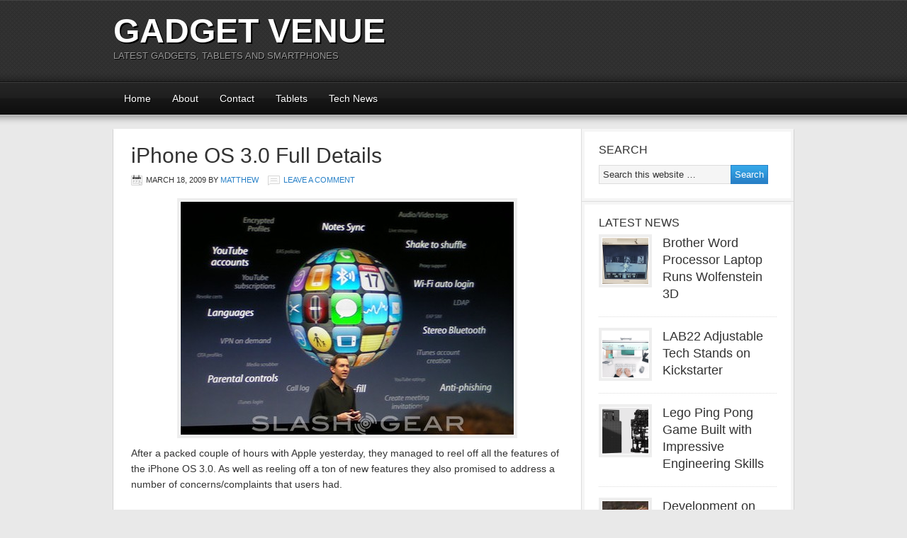

--- FILE ---
content_type: text/html; charset=UTF-8
request_url: https://www.gadgetvenue.com/iphone-os-3-0-full-details-03185745/
body_size: 11511
content:
<!DOCTYPE html PUBLIC "-//W3C//DTD XHTML 1.0 Transitional//EN" "http://www.w3.org/TR/xhtml1/DTD/xhtml1-transitional.dtd">
<html xmlns="http://www.w3.org/1999/xhtml" lang="en-US" xml:lang="en-US">
<head profile="http://gmpg.org/xfn/11"><style>img.lazy{min-height:1px}</style><link href="https://www.gadgetvenue.com/wp-content/plugins/w3-total-cache/pub/js/lazyload.min.js" as="script">
<meta http-equiv="Content-Type" content="text/html; charset=UTF-8" />
			<meta name="robots" content="noodp,noydir" />
		<meta name="viewport" content="width=device-width, initial-scale=1.0"/><title>iPhone OS 3.0 Full Details</title>
<meta name='robots' content='max-image-preview:large' />
<link rel="alternate" type="application/rss+xml" title="Gadget Venue &raquo; Feed" href="https://www.gadgetvenue.com/feed/" />
<link rel="alternate" type="application/rss+xml" title="Gadget Venue &raquo; Comments Feed" href="https://www.gadgetvenue.com/comments/feed/" />
<link rel="alternate" type="application/rss+xml" title="Gadget Venue &raquo; iPhone OS 3.0 Full Details Comments Feed" href="https://www.gadgetvenue.com/iphone-os-3-0-full-details-03185745/feed/" />
<link rel="alternate" title="oEmbed (JSON)" type="application/json+oembed" href="https://www.gadgetvenue.com/wp-json/oembed/1.0/embed?url=https%3A%2F%2Fwww.gadgetvenue.com%2Fiphone-os-3-0-full-details-03185745%2F" />
<link rel="alternate" title="oEmbed (XML)" type="text/xml+oembed" href="https://www.gadgetvenue.com/wp-json/oembed/1.0/embed?url=https%3A%2F%2Fwww.gadgetvenue.com%2Fiphone-os-3-0-full-details-03185745%2F&#038;format=xml" />
<link rel="canonical" href="https://www.gadgetvenue.com/iphone-os-3-0-full-details-03185745/" />
<style id='wp-img-auto-sizes-contain-inline-css' type='text/css'>
img:is([sizes=auto i],[sizes^="auto," i]){contain-intrinsic-size:3000px 1500px}
/*# sourceURL=wp-img-auto-sizes-contain-inline-css */
</style>
<link rel='stylesheet' id='magazine-theme-css' href='https://www.gadgetvenue.com/wp-content/themes/magazine/style.css?ver=2.1' type='text/css' media='all' />
<style id='wp-emoji-styles-inline-css' type='text/css'>

	img.wp-smiley, img.emoji {
		display: inline !important;
		border: none !important;
		box-shadow: none !important;
		height: 1em !important;
		width: 1em !important;
		margin: 0 0.07em !important;
		vertical-align: -0.1em !important;
		background: none !important;
		padding: 0 !important;
	}
/*# sourceURL=wp-emoji-styles-inline-css */
</style>
<style id='wp-block-library-inline-css' type='text/css'>
:root{--wp-block-synced-color:#7a00df;--wp-block-synced-color--rgb:122,0,223;--wp-bound-block-color:var(--wp-block-synced-color);--wp-editor-canvas-background:#ddd;--wp-admin-theme-color:#007cba;--wp-admin-theme-color--rgb:0,124,186;--wp-admin-theme-color-darker-10:#006ba1;--wp-admin-theme-color-darker-10--rgb:0,107,160.5;--wp-admin-theme-color-darker-20:#005a87;--wp-admin-theme-color-darker-20--rgb:0,90,135;--wp-admin-border-width-focus:2px}@media (min-resolution:192dpi){:root{--wp-admin-border-width-focus:1.5px}}.wp-element-button{cursor:pointer}:root .has-very-light-gray-background-color{background-color:#eee}:root .has-very-dark-gray-background-color{background-color:#313131}:root .has-very-light-gray-color{color:#eee}:root .has-very-dark-gray-color{color:#313131}:root .has-vivid-green-cyan-to-vivid-cyan-blue-gradient-background{background:linear-gradient(135deg,#00d084,#0693e3)}:root .has-purple-crush-gradient-background{background:linear-gradient(135deg,#34e2e4,#4721fb 50%,#ab1dfe)}:root .has-hazy-dawn-gradient-background{background:linear-gradient(135deg,#faaca8,#dad0ec)}:root .has-subdued-olive-gradient-background{background:linear-gradient(135deg,#fafae1,#67a671)}:root .has-atomic-cream-gradient-background{background:linear-gradient(135deg,#fdd79a,#004a59)}:root .has-nightshade-gradient-background{background:linear-gradient(135deg,#330968,#31cdcf)}:root .has-midnight-gradient-background{background:linear-gradient(135deg,#020381,#2874fc)}:root{--wp--preset--font-size--normal:16px;--wp--preset--font-size--huge:42px}.has-regular-font-size{font-size:1em}.has-larger-font-size{font-size:2.625em}.has-normal-font-size{font-size:var(--wp--preset--font-size--normal)}.has-huge-font-size{font-size:var(--wp--preset--font-size--huge)}.has-text-align-center{text-align:center}.has-text-align-left{text-align:left}.has-text-align-right{text-align:right}.has-fit-text{white-space:nowrap!important}#end-resizable-editor-section{display:none}.aligncenter{clear:both}.items-justified-left{justify-content:flex-start}.items-justified-center{justify-content:center}.items-justified-right{justify-content:flex-end}.items-justified-space-between{justify-content:space-between}.screen-reader-text{border:0;clip-path:inset(50%);height:1px;margin:-1px;overflow:hidden;padding:0;position:absolute;width:1px;word-wrap:normal!important}.screen-reader-text:focus{background-color:#ddd;clip-path:none;color:#444;display:block;font-size:1em;height:auto;left:5px;line-height:normal;padding:15px 23px 14px;text-decoration:none;top:5px;width:auto;z-index:100000}html :where(.has-border-color){border-style:solid}html :where([style*=border-top-color]){border-top-style:solid}html :where([style*=border-right-color]){border-right-style:solid}html :where([style*=border-bottom-color]){border-bottom-style:solid}html :where([style*=border-left-color]){border-left-style:solid}html :where([style*=border-width]){border-style:solid}html :where([style*=border-top-width]){border-top-style:solid}html :where([style*=border-right-width]){border-right-style:solid}html :where([style*=border-bottom-width]){border-bottom-style:solid}html :where([style*=border-left-width]){border-left-style:solid}html :where(img[class*=wp-image-]){height:auto;max-width:100%}:where(figure){margin:0 0 1em}html :where(.is-position-sticky){--wp-admin--admin-bar--position-offset:var(--wp-admin--admin-bar--height,0px)}@media screen and (max-width:600px){html :where(.is-position-sticky){--wp-admin--admin-bar--position-offset:0px}}

/*# sourceURL=wp-block-library-inline-css */
</style><style id='global-styles-inline-css' type='text/css'>
:root{--wp--preset--aspect-ratio--square: 1;--wp--preset--aspect-ratio--4-3: 4/3;--wp--preset--aspect-ratio--3-4: 3/4;--wp--preset--aspect-ratio--3-2: 3/2;--wp--preset--aspect-ratio--2-3: 2/3;--wp--preset--aspect-ratio--16-9: 16/9;--wp--preset--aspect-ratio--9-16: 9/16;--wp--preset--color--black: #000000;--wp--preset--color--cyan-bluish-gray: #abb8c3;--wp--preset--color--white: #ffffff;--wp--preset--color--pale-pink: #f78da7;--wp--preset--color--vivid-red: #cf2e2e;--wp--preset--color--luminous-vivid-orange: #ff6900;--wp--preset--color--luminous-vivid-amber: #fcb900;--wp--preset--color--light-green-cyan: #7bdcb5;--wp--preset--color--vivid-green-cyan: #00d084;--wp--preset--color--pale-cyan-blue: #8ed1fc;--wp--preset--color--vivid-cyan-blue: #0693e3;--wp--preset--color--vivid-purple: #9b51e0;--wp--preset--gradient--vivid-cyan-blue-to-vivid-purple: linear-gradient(135deg,rgb(6,147,227) 0%,rgb(155,81,224) 100%);--wp--preset--gradient--light-green-cyan-to-vivid-green-cyan: linear-gradient(135deg,rgb(122,220,180) 0%,rgb(0,208,130) 100%);--wp--preset--gradient--luminous-vivid-amber-to-luminous-vivid-orange: linear-gradient(135deg,rgb(252,185,0) 0%,rgb(255,105,0) 100%);--wp--preset--gradient--luminous-vivid-orange-to-vivid-red: linear-gradient(135deg,rgb(255,105,0) 0%,rgb(207,46,46) 100%);--wp--preset--gradient--very-light-gray-to-cyan-bluish-gray: linear-gradient(135deg,rgb(238,238,238) 0%,rgb(169,184,195) 100%);--wp--preset--gradient--cool-to-warm-spectrum: linear-gradient(135deg,rgb(74,234,220) 0%,rgb(151,120,209) 20%,rgb(207,42,186) 40%,rgb(238,44,130) 60%,rgb(251,105,98) 80%,rgb(254,248,76) 100%);--wp--preset--gradient--blush-light-purple: linear-gradient(135deg,rgb(255,206,236) 0%,rgb(152,150,240) 100%);--wp--preset--gradient--blush-bordeaux: linear-gradient(135deg,rgb(254,205,165) 0%,rgb(254,45,45) 50%,rgb(107,0,62) 100%);--wp--preset--gradient--luminous-dusk: linear-gradient(135deg,rgb(255,203,112) 0%,rgb(199,81,192) 50%,rgb(65,88,208) 100%);--wp--preset--gradient--pale-ocean: linear-gradient(135deg,rgb(255,245,203) 0%,rgb(182,227,212) 50%,rgb(51,167,181) 100%);--wp--preset--gradient--electric-grass: linear-gradient(135deg,rgb(202,248,128) 0%,rgb(113,206,126) 100%);--wp--preset--gradient--midnight: linear-gradient(135deg,rgb(2,3,129) 0%,rgb(40,116,252) 100%);--wp--preset--font-size--small: 13px;--wp--preset--font-size--medium: 20px;--wp--preset--font-size--large: 36px;--wp--preset--font-size--x-large: 42px;--wp--preset--spacing--20: 0.44rem;--wp--preset--spacing--30: 0.67rem;--wp--preset--spacing--40: 1rem;--wp--preset--spacing--50: 1.5rem;--wp--preset--spacing--60: 2.25rem;--wp--preset--spacing--70: 3.38rem;--wp--preset--spacing--80: 5.06rem;--wp--preset--shadow--natural: 6px 6px 9px rgba(0, 0, 0, 0.2);--wp--preset--shadow--deep: 12px 12px 50px rgba(0, 0, 0, 0.4);--wp--preset--shadow--sharp: 6px 6px 0px rgba(0, 0, 0, 0.2);--wp--preset--shadow--outlined: 6px 6px 0px -3px rgb(255, 255, 255), 6px 6px rgb(0, 0, 0);--wp--preset--shadow--crisp: 6px 6px 0px rgb(0, 0, 0);}:where(.is-layout-flex){gap: 0.5em;}:where(.is-layout-grid){gap: 0.5em;}body .is-layout-flex{display: flex;}.is-layout-flex{flex-wrap: wrap;align-items: center;}.is-layout-flex > :is(*, div){margin: 0;}body .is-layout-grid{display: grid;}.is-layout-grid > :is(*, div){margin: 0;}:where(.wp-block-columns.is-layout-flex){gap: 2em;}:where(.wp-block-columns.is-layout-grid){gap: 2em;}:where(.wp-block-post-template.is-layout-flex){gap: 1.25em;}:where(.wp-block-post-template.is-layout-grid){gap: 1.25em;}.has-black-color{color: var(--wp--preset--color--black) !important;}.has-cyan-bluish-gray-color{color: var(--wp--preset--color--cyan-bluish-gray) !important;}.has-white-color{color: var(--wp--preset--color--white) !important;}.has-pale-pink-color{color: var(--wp--preset--color--pale-pink) !important;}.has-vivid-red-color{color: var(--wp--preset--color--vivid-red) !important;}.has-luminous-vivid-orange-color{color: var(--wp--preset--color--luminous-vivid-orange) !important;}.has-luminous-vivid-amber-color{color: var(--wp--preset--color--luminous-vivid-amber) !important;}.has-light-green-cyan-color{color: var(--wp--preset--color--light-green-cyan) !important;}.has-vivid-green-cyan-color{color: var(--wp--preset--color--vivid-green-cyan) !important;}.has-pale-cyan-blue-color{color: var(--wp--preset--color--pale-cyan-blue) !important;}.has-vivid-cyan-blue-color{color: var(--wp--preset--color--vivid-cyan-blue) !important;}.has-vivid-purple-color{color: var(--wp--preset--color--vivid-purple) !important;}.has-black-background-color{background-color: var(--wp--preset--color--black) !important;}.has-cyan-bluish-gray-background-color{background-color: var(--wp--preset--color--cyan-bluish-gray) !important;}.has-white-background-color{background-color: var(--wp--preset--color--white) !important;}.has-pale-pink-background-color{background-color: var(--wp--preset--color--pale-pink) !important;}.has-vivid-red-background-color{background-color: var(--wp--preset--color--vivid-red) !important;}.has-luminous-vivid-orange-background-color{background-color: var(--wp--preset--color--luminous-vivid-orange) !important;}.has-luminous-vivid-amber-background-color{background-color: var(--wp--preset--color--luminous-vivid-amber) !important;}.has-light-green-cyan-background-color{background-color: var(--wp--preset--color--light-green-cyan) !important;}.has-vivid-green-cyan-background-color{background-color: var(--wp--preset--color--vivid-green-cyan) !important;}.has-pale-cyan-blue-background-color{background-color: var(--wp--preset--color--pale-cyan-blue) !important;}.has-vivid-cyan-blue-background-color{background-color: var(--wp--preset--color--vivid-cyan-blue) !important;}.has-vivid-purple-background-color{background-color: var(--wp--preset--color--vivid-purple) !important;}.has-black-border-color{border-color: var(--wp--preset--color--black) !important;}.has-cyan-bluish-gray-border-color{border-color: var(--wp--preset--color--cyan-bluish-gray) !important;}.has-white-border-color{border-color: var(--wp--preset--color--white) !important;}.has-pale-pink-border-color{border-color: var(--wp--preset--color--pale-pink) !important;}.has-vivid-red-border-color{border-color: var(--wp--preset--color--vivid-red) !important;}.has-luminous-vivid-orange-border-color{border-color: var(--wp--preset--color--luminous-vivid-orange) !important;}.has-luminous-vivid-amber-border-color{border-color: var(--wp--preset--color--luminous-vivid-amber) !important;}.has-light-green-cyan-border-color{border-color: var(--wp--preset--color--light-green-cyan) !important;}.has-vivid-green-cyan-border-color{border-color: var(--wp--preset--color--vivid-green-cyan) !important;}.has-pale-cyan-blue-border-color{border-color: var(--wp--preset--color--pale-cyan-blue) !important;}.has-vivid-cyan-blue-border-color{border-color: var(--wp--preset--color--vivid-cyan-blue) !important;}.has-vivid-purple-border-color{border-color: var(--wp--preset--color--vivid-purple) !important;}.has-vivid-cyan-blue-to-vivid-purple-gradient-background{background: var(--wp--preset--gradient--vivid-cyan-blue-to-vivid-purple) !important;}.has-light-green-cyan-to-vivid-green-cyan-gradient-background{background: var(--wp--preset--gradient--light-green-cyan-to-vivid-green-cyan) !important;}.has-luminous-vivid-amber-to-luminous-vivid-orange-gradient-background{background: var(--wp--preset--gradient--luminous-vivid-amber-to-luminous-vivid-orange) !important;}.has-luminous-vivid-orange-to-vivid-red-gradient-background{background: var(--wp--preset--gradient--luminous-vivid-orange-to-vivid-red) !important;}.has-very-light-gray-to-cyan-bluish-gray-gradient-background{background: var(--wp--preset--gradient--very-light-gray-to-cyan-bluish-gray) !important;}.has-cool-to-warm-spectrum-gradient-background{background: var(--wp--preset--gradient--cool-to-warm-spectrum) !important;}.has-blush-light-purple-gradient-background{background: var(--wp--preset--gradient--blush-light-purple) !important;}.has-blush-bordeaux-gradient-background{background: var(--wp--preset--gradient--blush-bordeaux) !important;}.has-luminous-dusk-gradient-background{background: var(--wp--preset--gradient--luminous-dusk) !important;}.has-pale-ocean-gradient-background{background: var(--wp--preset--gradient--pale-ocean) !important;}.has-electric-grass-gradient-background{background: var(--wp--preset--gradient--electric-grass) !important;}.has-midnight-gradient-background{background: var(--wp--preset--gradient--midnight) !important;}.has-small-font-size{font-size: var(--wp--preset--font-size--small) !important;}.has-medium-font-size{font-size: var(--wp--preset--font-size--medium) !important;}.has-large-font-size{font-size: var(--wp--preset--font-size--large) !important;}.has-x-large-font-size{font-size: var(--wp--preset--font-size--x-large) !important;}
/*# sourceURL=global-styles-inline-css */
</style>

<style id='classic-theme-styles-inline-css' type='text/css'>
/*! This file is auto-generated */
.wp-block-button__link{color:#fff;background-color:#32373c;border-radius:9999px;box-shadow:none;text-decoration:none;padding:calc(.667em + 2px) calc(1.333em + 2px);font-size:1.125em}.wp-block-file__button{background:#32373c;color:#fff;text-decoration:none}
/*# sourceURL=/wp-includes/css/classic-themes.min.css */
</style>
<link rel='stylesheet' id='wp-seo-paginate-css' href='https://www.gadgetvenue.com/wp-content/plugins/wp-seo-paginate/wp-seo-paginate.css?ver=2.1' type='text/css' media='screen' />
<link rel="https://api.w.org/" href="https://www.gadgetvenue.com/wp-json/" /><link rel="alternate" title="JSON" type="application/json" href="https://www.gadgetvenue.com/wp-json/wp/v2/posts/9245" /><link rel="EditURI" type="application/rsd+xml" title="RSD" href="https://www.gadgetvenue.com/xmlrpc.php?rsd" />
<link rel="icon" href="https://www.gadgetvenue.com/wp-content/themes/magazine/images/favicon.ico" />
<meta name="google-site-verification" content="y3sXdUsffRSaF5cxmDBgnCF3CG1SL_ETsr51zMPf9Dw" />



<script async src="//pagead2.googlesyndication.com/pagead/js/adsbygoogle.js"></script>
<script>
     (adsbygoogle = window.adsbygoogle || []).push({
          google_ad_client: "ca-pub-7711213754705681",
          enable_page_level_ads: true
     });
</script>

 </head>
<body class="wp-singular post-template-default single single-post postid-9245 single-format-standard wp-theme-genesis wp-child-theme-magazine custom-header header-full-width content-sidebar magazine-blue"><div id="wrap"><div id="header"><div class="wrap"><div id="title-area"><p id="title"><a href="https://www.gadgetvenue.com/">Gadget Venue</a></p><p id="description">Latest Gadgets, Tablets and Smartphones</p></div></div></div><div id="subnav"><div class="wrap"><ul id="menu-top" class="menu genesis-nav-menu menu-secondary"><li id="menu-item-32209" class="menu-item menu-item-type-custom menu-item-object-custom menu-item-home menu-item-32209"><a href="https://www.gadgetvenue.com">Home</a></li>
<li id="menu-item-32208" class="menu-item menu-item-type-custom menu-item-object-custom menu-item-32208"><a href="https://www.gadgetvenue.com/about/">About</a></li>
<li id="menu-item-32214" class="menu-item menu-item-type-custom menu-item-object-custom menu-item-32214"><a href="https://www.gadgetvenue.com/contact/">Contact</a></li>
<li id="menu-item-32216" class="menu-item menu-item-type-custom menu-item-object-custom menu-item-32216"><a href="https://www.gadgetvenue.com/category/tablets/">Tablets</a></li>
<li id="menu-item-32217" class="menu-item menu-item-type-custom menu-item-object-custom menu-item-has-children menu-item-32217"><a href="https://www.gadgetvenue.com/category/tech-news/">Tech News</a>
<ul class="sub-menu">
	<li id="menu-item-32213" class="menu-item menu-item-type-custom menu-item-object-custom menu-item-32213"><a href="https://www.gadgetvenue.com/category/cell-phones/">Cell Phones</a></li>
	<li id="menu-item-32215" class="menu-item menu-item-type-custom menu-item-object-custom menu-item-32215"><a href="https://www.gadgetvenue.com/category/computer-gadgets/">Computer Gadgets</a></li>
	<li id="menu-item-32218" class="menu-item menu-item-type-custom menu-item-object-custom menu-item-32218"><a href="https://www.gadgetvenue.com/category/laptops/ipad/">iPad</a></li>
	<li id="menu-item-40293" class="menu-item menu-item-type-taxonomy menu-item-object-category menu-item-40293"><a href="https://www.gadgetvenue.com/category/tablets/">Tablets</a></li>
	<li id="menu-item-40294" class="menu-item menu-item-type-taxonomy menu-item-object-category menu-item-40294"><a href="https://www.gadgetvenue.com/category/camera-gadgets/">Camera Gadgets</a></li>
</ul>
</li>
</ul></div></div><div id="inner"><div class="wrap"><div id="content-sidebar-wrap"><div id="content" class="hfeed"><!-- google_ad_section_start --><div class="post-9245 post type-post status-publish format-standard hentry category-cell-phones entry"><h1 class="entry-title">iPhone OS 3.0 Full Details</h1>
<div class="post-info"><span class="date published time" title="2009-03-18T03:57:45-06:00">March 18, 2009</span>  by <span class="author vcard"><span class="fn"><a href="https://www.gadgetvenue.com/author/admin/" rel="author">Matthew</a></span></span> <span class="post-comments"><a href="https://www.gadgetvenue.com/iphone-os-3-0-full-details-03185745/#respond">Leave a Comment</a></span> </div><div class="entry-content"><p><img decoding="async" width="470" height="329" src="data:image/svg+xml,%3Csvg%20xmlns='http://www.w3.org/2000/svg'%20viewBox='0%200%20470%20329'%3E%3C/svg%3E" data-src="http://www.gadgetvenue.com/wp-content/uploads/2009/03/iphone_os_3-0.jpg" alt="iphone_os_3-0" title="iphone_os_3-0" class="aligncenter size-large wp-image-9248 lazy" data-srcset="https://www.gadgetvenue.com/wp-content/uploads/2009/03/iphone_os_3-0.jpg 470w, https://www.gadgetvenue.com/wp-content/uploads/2009/03/iphone_os_3-0-300x210.jpg 300w" data-sizes="(max-width: 470px) 100vw, 470px" />After a packed couple of hours with Apple yesterday, they managed to reel off all the features of the iPhone OS 3.0. As well as reeling off a ton of new features they also promised to address a number of concerns/complaints that users had.<span id="more-9245"></span></p>
<p><img decoding="async" width="385" height="337" src="data:image/svg+xml,%3Csvg%20xmlns='http://www.w3.org/2000/svg'%20viewBox='0%200%20385%20337'%3E%3C/svg%3E" data-src="http://www.gadgetvenue.com/wp-content/uploads/2009/03/iphone_os_3-0_cut_copy_paste.jpg" alt="iphone_os_3-0_cut_copy_paste" title="iphone_os_3-0_cut_copy_paste" class="size-full wp-image-9246 lazy" data-srcset="https://www.gadgetvenue.com/wp-content/uploads/2009/03/iphone_os_3-0_cut_copy_paste.jpg 385w, https://www.gadgetvenue.com/wp-content/uploads/2009/03/iphone_os_3-0_cut_copy_paste-300x262.jpg 300w" data-sizes="(max-width: 385px) 100vw, 385px" />The update is set to be released in June this year and from what we understand it will be free for iPhone users although it will cost $9.99 for iPod Touch users. The iPhone OS 3.0 will work on both 1st and 2nd Gen iPhones although a few features like MMS will not work on the older iPhone. On to the changes&#8230;</p>
<p>The big changes are the cut, copy &#038; paste functions which are now included in OS 3.0. Bluetooth A2DP support now is stereo and the phone is capable of sending and receiving MMS messages.</p>
<p>Cut, copy and Paste works in all the major applications and to use the feature you just double tap the word and then use the grab handles to highlight more words in the surrounding area. Once done a few buttons pop up allowing you to select what you want to do. Shaking the handset can undo or redo any of the actions just done.</p>
<p>The Mail app is now capable of sending multiple photos which is achieved by selecting them in the photo gallery and then pasting them all in to a new mail message.</p>
<p>Spotlight is a new feature that will allow you to search across your iPhone for data that is held pretty much anywhere like contacts, emails, messages etc&#8230; Another feature is a landscape keyboard has been added to Mail, SMS and notes allowing for easier typing of messages and emails.</p>
<p>A nice feature is 3G tethering allowing you to use your iPhone as a modem by connecting your netbook or laptop to it via USB or over bluetooth. No doubt carriers will have something to say but as Apple are quite in control of the carrier situation I can see it being available on most in my opinion. iPhone OS 3.0 will also support connecting to other calendars like online ones from Google or Yahoo which is handy so you can access the same data from various places.</p>
<p>Increased parental controls are being included in this update along with WiFi auto login and increased security in Safari which now has built in anti phishing. The iPod part of the iPhone can now be used as a shuffle where you simply shake the phone to switch to the next track.</p>
<p>Push is now included also which allows you to receive notification of IM&#8217;s and email as they happen rather then having to check for them.</p>
<p>Overall a very good update for iPhone users and well worth upgrading when it becomes available in a few months time. I wonder if the <a href="https://www.gadgetvenue.com/palm-pre-specs-now-available-02120843/">Palm Pre</a> is getting worried now? 😉</p>
<p>Via: <a href="http://www.slashgear.com/apple-iphone-os-30-copy-paste-spotlight-a2dp-mms-more-1737969/">SlashGear</a> and Geeky-Gadgets</p>
</div><div class="post-meta"><span class="categories">Filed Under: <a href="https://www.gadgetvenue.com/category/cell-phones/" rel="category tag">Cell Phones</a></span> </div><!-- google_ad_section_end --> </div>	<div id="respond" class="comment-respond">
		<h3 id="reply-title" class="comment-reply-title">Speak Your Mind <small><a rel="nofollow" id="cancel-comment-reply-link" href="/iphone-os-3-0-full-details-03185745/#respond" style="display:none;">Cancel reply</a></small></h3><p class="must-log-in">You must be <a href="https://www.gadgetvenue.com/wp-login.php?redirect_to=https%3A%2F%2Fwww.gadgetvenue.com%2Fiphone-os-3-0-full-details-03185745%2F">logged in</a> to post a comment.</p>	</div><!-- #respond -->
	</div><div id="sidebar" class="sidebar widget-area"><div id="search-3" class="widget widget_search"><div class="widget-wrap"><h4 class="widget-title widgettitle">Search</h4>
<form method="get" class="searchform search-form" action="https://www.gadgetvenue.com/" role="search" ><input type="text" value="Search this website &#x02026;" name="s" class="s search-input" onfocus="if ('Search this website &#x2026;' === this.value) {this.value = '';}" onblur="if ('' === this.value) {this.value = 'Search this website &#x2026;';}" /><input type="submit" class="searchsubmit search-submit" value="Search" /></form></div></div>
<div id="featured-post-2" class="widget featured-content featuredpost"><div class="widget-wrap"><h4 class="widget-title widgettitle">Latest News</h4>
<div class="post-40358 post type-post status-publish format-standard hentry category-cool-gadgets entry"><a href="https://www.gadgetvenue.com/brother-word-processor-laptop-runs-wolfenstein-3d-08231545/" class="alignleft" aria-hidden="true" tabindex="-1"><img width="65" height="65" src="data:image/svg+xml,%3Csvg%20xmlns='http://www.w3.org/2000/svg'%20viewBox='0%200%2065%2065'%3E%3C/svg%3E" data-src="https://www.gadgetvenue.com/wp-content/uploads/2022/08/wolf3d-brother-65x65.png" class="entry-image attachment-post lazy" alt="" itemprop="image" decoding="async" data-srcset="https://www.gadgetvenue.com/wp-content/uploads/2022/08/wolf3d-brother-65x65.png 65w, https://www.gadgetvenue.com/wp-content/uploads/2022/08/wolf3d-brother-150x150.png 150w, https://www.gadgetvenue.com/wp-content/uploads/2022/08/wolf3d-brother-120x120.png 120w" data-sizes="auto, (max-width: 65px) 100vw, 65px" /></a><h2 class="entry-title"><a href="https://www.gadgetvenue.com/brother-word-processor-laptop-runs-wolfenstein-3d-08231545/">Brother Word Processor Laptop Runs Wolfenstein 3D</a></h2></div><div class="post-40354 post type-post status-publish format-standard hentry category-cell-phones category-cool-gadgets entry"><a href="https://www.gadgetvenue.com/lab22-adjustable-tech-stands-on-kickstarter-08222640/" class="alignleft" aria-hidden="true" tabindex="-1"><img width="65" height="65" src="data:image/svg+xml,%3Csvg%20xmlns='http://www.w3.org/2000/svg'%20viewBox='0%200%2065%2065'%3E%3C/svg%3E" data-src="https://www.gadgetvenue.com/wp-content/uploads/2022/08/lab22-adjustable-stands-65x65.png" class="entry-image attachment-post lazy" alt="" itemprop="image" decoding="async" data-srcset="https://www.gadgetvenue.com/wp-content/uploads/2022/08/lab22-adjustable-stands-65x65.png 65w, https://www.gadgetvenue.com/wp-content/uploads/2022/08/lab22-adjustable-stands-150x150.png 150w, https://www.gadgetvenue.com/wp-content/uploads/2022/08/lab22-adjustable-stands-120x120.png 120w" data-sizes="auto, (max-width: 65px) 100vw, 65px" /></a><h2 class="entry-title"><a href="https://www.gadgetvenue.com/lab22-adjustable-tech-stands-on-kickstarter-08222640/">LAB22 Adjustable Tech Stands on Kickstarter</a></h2></div><div class="post-40344 post type-post status-publish format-standard hentry category-cool-gadgets entry"><a href="https://www.gadgetvenue.com/lego-ping-pong-game-built-with-impressive-engineering-skills-08224115/" class="alignleft" aria-hidden="true" tabindex="-1"><img width="65" height="65" src="data:image/svg+xml,%3Csvg%20xmlns='http://www.w3.org/2000/svg'%20viewBox='0%200%2065%2065'%3E%3C/svg%3E" data-src="https://www.gadgetvenue.com/wp-content/uploads/2022/08/image-65x65.png" class="entry-image attachment-post lazy" alt="" itemprop="image" decoding="async" data-srcset="https://www.gadgetvenue.com/wp-content/uploads/2022/08/image-65x65.png 65w, https://www.gadgetvenue.com/wp-content/uploads/2022/08/image-150x150.png 150w, https://www.gadgetvenue.com/wp-content/uploads/2022/08/image-120x120.png 120w" data-sizes="auto, (max-width: 65px) 100vw, 65px" /></a><h2 class="entry-title"><a href="https://www.gadgetvenue.com/lego-ping-pong-game-built-with-impressive-engineering-skills-08224115/">Lego Ping Pong Game Built with Impressive Engineering Skills</a></h2></div><div class="post-40340 post type-post status-publish format-standard hentry category-camera-gadgets category-drones entry"><a href="https://www.gadgetvenue.com/development-on-snap-pixy-selfie-drone-stopped-08190254/" class="alignleft" aria-hidden="true" tabindex="-1"><img width="65" height="65" src="data:image/svg+xml,%3Csvg%20xmlns='http://www.w3.org/2000/svg'%20viewBox='0%200%2065%2065'%3E%3C/svg%3E" data-src="https://www.gadgetvenue.com/wp-content/uploads/2022/08/snapchat-pixy-selfie-drone-design-65x65.jpg" class="entry-image attachment-post lazy" alt="" itemprop="image" decoding="async" data-srcset="https://www.gadgetvenue.com/wp-content/uploads/2022/08/snapchat-pixy-selfie-drone-design-65x65.jpg 65w, https://www.gadgetvenue.com/wp-content/uploads/2022/08/snapchat-pixy-selfie-drone-design-150x150.jpg 150w, https://www.gadgetvenue.com/wp-content/uploads/2022/08/snapchat-pixy-selfie-drone-design-120x120.jpg 120w" data-sizes="auto, (max-width: 65px) 100vw, 65px" /></a><h2 class="entry-title"><a href="https://www.gadgetvenue.com/development-on-snap-pixy-selfie-drone-stopped-08190254/">Development on Snap Pixy Selfie Drone Stopped</a></h2></div><div class="post-40337 post type-post status-publish format-standard hentry category-cool-gadgets entry"><a href="https://www.gadgetvenue.com/dewalt-usb-c-power-tool-charger-08194719/" class="alignleft" aria-hidden="true" tabindex="-1"><img width="65" height="65" src="data:image/svg+xml,%3Csvg%20xmlns='http://www.w3.org/2000/svg'%20viewBox='0%200%2065%2065'%3E%3C/svg%3E" data-src="https://www.gadgetvenue.com/wp-content/uploads/2022/08/dewalt-DCB094K_A2.jpg-65x65.webp" class="entry-image attachment-post lazy" alt="" itemprop="image" decoding="async" data-srcset="https://www.gadgetvenue.com/wp-content/uploads/2022/08/dewalt-DCB094K_A2.jpg-65x65.webp 65w, https://www.gadgetvenue.com/wp-content/uploads/2022/08/dewalt-DCB094K_A2.jpg-300x300.webp 300w, https://www.gadgetvenue.com/wp-content/uploads/2022/08/dewalt-DCB094K_A2.jpg-150x150.webp 150w, https://www.gadgetvenue.com/wp-content/uploads/2022/08/dewalt-DCB094K_A2.jpg-120x120.webp 120w, https://www.gadgetvenue.com/wp-content/uploads/2022/08/dewalt-DCB094K_A2.jpg.webp 530w" data-sizes="auto, (max-width: 65px) 100vw, 65px" /></a><h2 class="entry-title"><a href="https://www.gadgetvenue.com/dewalt-usb-c-power-tool-charger-08194719/">DeWALT USB-C Power Tool Charger</a></h2></div></div></div>
<div id="tag_cloud-6" class="widget widget_tag_cloud"><div class="widget-wrap"><h4 class="widget-title widgettitle">Categories</h4>
<div class="tagcloud"><a href="https://www.gadgetvenue.com/category/camera-gadgets/" class="tag-cloud-link tag-link-102 tag-link-position-1" style="font-size: 17.567398119122pt;" aria-label="Camera Gadgets (298 items)">Camera Gadgets</a>
<a href="https://www.gadgetvenue.com/category/cell-phones/" class="tag-cloud-link tag-link-93 tag-link-position-2" style="font-size: 22pt;" aria-label="Cell Phones (3,076 items)">Cell Phones</a>
<a href="https://www.gadgetvenue.com/category/computer-gadgets/" class="tag-cloud-link tag-link-90 tag-link-position-3" style="font-size: 18.92789968652pt;" aria-label="Computer Gadgets (610 items)">Computer Gadgets</a>
<a href="https://www.gadgetvenue.com/category/concept-gadgets/" class="tag-cloud-link tag-link-88 tag-link-position-4" style="font-size: 16.514106583072pt;" aria-label="Concept Gadgets (173 items)">Concept Gadgets</a>
<a href="https://www.gadgetvenue.com/category/games-consoles/console-news/" class="tag-cloud-link tag-link-366 tag-link-position-5" style="font-size: 13.66144200627pt;" aria-label="Console News (38 items)">Console News</a>
<a href="https://www.gadgetvenue.com/category/games-consoles/console-peripherals/" class="tag-cloud-link tag-link-367 tag-link-position-6" style="font-size: 11.730407523511pt;" aria-label="Console Peripherals (13 items)">Console Peripherals</a>
<a href="https://www.gadgetvenue.com/category/cool-gadgets/" class="tag-cloud-link tag-link-18 tag-link-position-7" style="font-size: 21.078369905956pt;" aria-label="Cool Gadgets (1,913 items)">Cool Gadgets</a>
<a href="https://www.gadgetvenue.com/category/crazy-gadgets/" class="tag-cloud-link tag-link-85 tag-link-position-8" style="font-size: 15.855799373041pt;" aria-label="Crazy Gadgets (121 items)">Crazy Gadgets</a>
<a href="https://www.gadgetvenue.com/category/displays/" class="tag-cloud-link tag-link-94 tag-link-position-9" style="font-size: 17.962382445141pt;" aria-label="Displays (370 items)">Displays</a>
<a href="https://www.gadgetvenue.com/category/drones/" class="tag-cloud-link tag-link-387 tag-link-position-10" style="font-size: 8pt;" aria-label="Drones (1 item)">Drones</a>
<a href="https://www.gadgetvenue.com/category/featured/" class="tag-cloud-link tag-link-376 tag-link-position-11" style="font-size: 8pt;" aria-label="Featured (1 item)">Featured</a>
<a href="https://www.gadgetvenue.com/category/flying-gadgets/" class="tag-cloud-link tag-link-96 tag-link-position-12" style="font-size: 12.871473354232pt;" aria-label="Flying Gadgets (25 items)">Flying Gadgets</a>
<a href="https://www.gadgetvenue.com/category/gadget-clocks/" class="tag-cloud-link tag-link-89 tag-link-position-13" style="font-size: 14.100313479624pt;" aria-label="Gadget Clocks (48 items)">Gadget Clocks</a>
<a href="https://www.gadgetvenue.com/category/gadget-reviews/" class="tag-cloud-link tag-link-107 tag-link-position-14" style="font-size: 13.968652037618pt;" aria-label="Gadget Reviews (45 items)">Gadget Reviews</a>
<a href="https://www.gadgetvenue.com/category/gadget-show-live/" class="tag-cloud-link tag-link-331 tag-link-position-15" style="font-size: 11.423197492163pt;" aria-label="Gadget Show Live (11 items)">Gadget Show Live</a>
<a href="https://www.gadgetvenue.com/category/gadget-toys/" class="tag-cloud-link tag-link-99 tag-link-position-16" style="font-size: 13.310344827586pt;" aria-label="Gadget Toys (31 items)">Gadget Toys</a>
<a href="https://www.gadgetvenue.com/category/games-consoles/" class="tag-cloud-link tag-link-365 tag-link-position-17" style="font-size: 13.442006269592pt;" aria-label="Games Consoles (34 items)">Games Consoles</a>
<a href="https://www.gadgetvenue.com/category/gaming/" class="tag-cloud-link tag-link-359 tag-link-position-18" style="font-size: 14.626959247649pt;" aria-label="Gaming (64 items)">Gaming</a>
<a href="https://www.gadgetvenue.com/category/garden-gadgets/" class="tag-cloud-link tag-link-105 tag-link-position-19" style="font-size: 10.413793103448pt;" aria-label="Garden Gadgets (6 items)">Garden Gadgets</a>
<a href="https://www.gadgetvenue.com/category/green-gadgets/" class="tag-cloud-link tag-link-103 tag-link-position-20" style="font-size: 10.852664576803pt;" aria-label="Green Gadgets (8 items)">Green Gadgets</a>
<a href="https://www.gadgetvenue.com/category/hacked-gadgets/" class="tag-cloud-link tag-link-92 tag-link-position-21" style="font-size: 16.514106583072pt;" aria-label="Hacked Gadgets (173 items)">Hacked Gadgets</a>
<a href="https://www.gadgetvenue.com/category/home-gadgets/" class="tag-cloud-link tag-link-101 tag-link-position-22" style="font-size: 15.592476489028pt;" aria-label="Home Gadgets (107 items)">Home Gadgets</a>
<a href="https://www.gadgetvenue.com/category/ifa-2009/" class="tag-cloud-link tag-link-337 tag-link-position-23" style="font-size: 10.633228840125pt;" aria-label="IFA 2009 (7 items)">IFA 2009</a>
<a href="https://www.gadgetvenue.com/category/laptops/ipad/" class="tag-cloud-link tag-link-356 tag-link-position-24" style="font-size: 17.962382445141pt;" aria-label="iPad (371 items)">iPad</a>
<a href="https://www.gadgetvenue.com/category/kitchen-gadgets/" class="tag-cloud-link tag-link-104 tag-link-position-25" style="font-size: 13.442006269592pt;" aria-label="Kitchen Gadgets (34 items)">Kitchen Gadgets</a>
<a href="https://www.gadgetvenue.com/category/laptops/" class="tag-cloud-link tag-link-87 tag-link-position-26" style="font-size: 18.796238244514pt;" aria-label="Laptops (575 items)">Laptops</a>
<a href="https://www.gadgetvenue.com/category/mp3-players/" class="tag-cloud-link tag-link-97 tag-link-position-27" style="font-size: 13.398119122257pt;" aria-label="MP3 Players (33 items)">MP3 Players</a>
<a href="https://www.gadgetvenue.com/category/music-gadgets/" class="tag-cloud-link tag-link-100 tag-link-position-28" style="font-size: 14.758620689655pt;" aria-label="Music Gadgets (68 items)">Music Gadgets</a>
<a href="https://www.gadgetvenue.com/category/office-gadgets/" class="tag-cloud-link tag-link-95 tag-link-position-29" style="font-size: 14.978056426332pt;" aria-label="Office Gadgets (76 items)">Office Gadgets</a>
<a href="https://www.gadgetvenue.com/category/outdoor-gadgets/" class="tag-cloud-link tag-link-380 tag-link-position-30" style="font-size: 8pt;" aria-label="Outdoor Gadgets (1 item)">Outdoor Gadgets</a>
<a href="https://www.gadgetvenue.com/category/gaming/pc-gaming/" class="tag-cloud-link tag-link-360 tag-link-position-31" style="font-size: 11.423197492163pt;" aria-label="PC Gaming (11 items)">PC Gaming</a>
<a href="https://www.gadgetvenue.com/category/gaming/portable-gaming/" class="tag-cloud-link tag-link-363 tag-link-position-32" style="font-size: 12.827586206897pt;" aria-label="Portable Gaming (24 items)">Portable Gaming</a>
<a href="https://www.gadgetvenue.com/category/gaming/ps3-gaming/" class="tag-cloud-link tag-link-361 tag-link-position-33" style="font-size: 13.398119122257pt;" aria-label="PS3 Gaming (33 items)">PS3 Gaming</a>
<a href="https://www.gadgetvenue.com/category/gaming/retro-gaming/" class="tag-cloud-link tag-link-386 tag-link-position-34" style="font-size: 8pt;" aria-label="Retro Gaming (1 item)">Retro Gaming</a>
<a href="https://www.gadgetvenue.com/category/robot-gadgets/" class="tag-cloud-link tag-link-98 tag-link-position-35" style="font-size: 12.564263322884pt;" aria-label="Robot Gadgets (21 items)">Robot Gadgets</a>
<a href="https://www.gadgetvenue.com/category/satnavs/" class="tag-cloud-link tag-link-357 tag-link-position-36" style="font-size: 12.388714733542pt;" aria-label="SatNavs (19 items)">SatNavs</a>
<a href="https://www.gadgetvenue.com/category/spy-gadgets/" class="tag-cloud-link tag-link-106 tag-link-position-37" style="font-size: 10.413793103448pt;" aria-label="Spy Gadgets (6 items)">Spy Gadgets</a>
<a href="https://www.gadgetvenue.com/category/tablets/" class="tag-cloud-link tag-link-358 tag-link-position-38" style="font-size: 18.445141065831pt;" aria-label="Tablets (474 items)">Tablets</a>
<a href="https://www.gadgetvenue.com/category/tech-news/" class="tag-cloud-link tag-link-91 tag-link-position-39" style="font-size: 19.542319749216pt;" aria-label="Tech News (859 items)">Tech News</a>
<a href="https://www.gadgetvenue.com/category/usb-gadgets/" class="tag-cloud-link tag-link-86 tag-link-position-40" style="font-size: 15.987460815047pt;" aria-label="USB Gadgets (130 items)">USB Gadgets</a>
<a href="https://www.gadgetvenue.com/category/gaming/wii-gaming/" class="tag-cloud-link tag-link-364 tag-link-position-41" style="font-size: 11.247648902821pt;" aria-label="Wii Gaming (10 items)">Wii Gaming</a>
<a href="https://www.gadgetvenue.com/category/gaming/xbox-gaming/" class="tag-cloud-link tag-link-362 tag-link-position-42" style="font-size: 13.968652037618pt;" aria-label="Xbox Gaming (45 items)">Xbox Gaming</a></div>
</div></div>
<div id="text-427670262" class="widget widget_text"><div class="widget-wrap"><h4 class="widget-title widgettitle">Disclosure</h4>
			<div class="textwidget"><a href="https://www.gadgetvenue.com/disclosure-policy/">Disclosure Policy</a></div>
		</div></div>
<div id="text-427670273" class="widget widget_text"><div class="widget-wrap">			<div class="textwidget"><a href="https://www.gadgetvenue.com/submit-tips/">Submit Tips</a> / 
<a href="https://www.gadgetvenue.com/advertising/">Advertising</a> / 
<a href="https://www.gadgetvenue.com/archives/">Archives</a></div>
		</div></div>
</div></div></div></div><div id="footer" class="footer"><div class="wrap"><div class="gototop"><p><a href="#wrap" rel="nofollow">Return to top of page</a></p></div><div class="creds"><p>Copyright &#x000A9;&nbsp;2026 &#x000B7; <a href="http://www.studiopress.com/themes/magazine">Magazine Child Theme</a> on <a href="https://www.studiopress.com/">Genesis Framework</a> &#x000B7; <a href="https://wordpress.org/">WordPress</a> &#x000B7; <a href="https://www.gadgetvenue.com/wp-login.php">Log in</a></p></div></div></div></div><script type="speculationrules">
{"prefetch":[{"source":"document","where":{"and":[{"href_matches":"/*"},{"not":{"href_matches":["/wp-*.php","/wp-admin/*","/wp-content/uploads/*","/wp-content/*","/wp-content/plugins/*","/wp-content/themes/magazine/*","/wp-content/themes/genesis/*","/*\\?(.+)"]}},{"not":{"selector_matches":"a[rel~=\"nofollow\"]"}},{"not":{"selector_matches":".no-prefetch, .no-prefetch a"}}]},"eagerness":"conservative"}]}
</script>
<script type="text/javascript" src="https://www.gadgetvenue.com/wp-includes/js/comment-reply.min.js?ver=6.9" id="comment-reply-js" async="async" data-wp-strategy="async" fetchpriority="low"></script>
<script id="wp-emoji-settings" type="application/json">
{"baseUrl":"https://s.w.org/images/core/emoji/17.0.2/72x72/","ext":".png","svgUrl":"https://s.w.org/images/core/emoji/17.0.2/svg/","svgExt":".svg","source":{"concatemoji":"https://www.gadgetvenue.com/wp-includes/js/wp-emoji-release.min.js?ver=6.9"}}
</script>
<script type="module">
/* <![CDATA[ */
/*! This file is auto-generated */
const a=JSON.parse(document.getElementById("wp-emoji-settings").textContent),o=(window._wpemojiSettings=a,"wpEmojiSettingsSupports"),s=["flag","emoji"];function i(e){try{var t={supportTests:e,timestamp:(new Date).valueOf()};sessionStorage.setItem(o,JSON.stringify(t))}catch(e){}}function c(e,t,n){e.clearRect(0,0,e.canvas.width,e.canvas.height),e.fillText(t,0,0);t=new Uint32Array(e.getImageData(0,0,e.canvas.width,e.canvas.height).data);e.clearRect(0,0,e.canvas.width,e.canvas.height),e.fillText(n,0,0);const a=new Uint32Array(e.getImageData(0,0,e.canvas.width,e.canvas.height).data);return t.every((e,t)=>e===a[t])}function p(e,t){e.clearRect(0,0,e.canvas.width,e.canvas.height),e.fillText(t,0,0);var n=e.getImageData(16,16,1,1);for(let e=0;e<n.data.length;e++)if(0!==n.data[e])return!1;return!0}function u(e,t,n,a){switch(t){case"flag":return n(e,"\ud83c\udff3\ufe0f\u200d\u26a7\ufe0f","\ud83c\udff3\ufe0f\u200b\u26a7\ufe0f")?!1:!n(e,"\ud83c\udde8\ud83c\uddf6","\ud83c\udde8\u200b\ud83c\uddf6")&&!n(e,"\ud83c\udff4\udb40\udc67\udb40\udc62\udb40\udc65\udb40\udc6e\udb40\udc67\udb40\udc7f","\ud83c\udff4\u200b\udb40\udc67\u200b\udb40\udc62\u200b\udb40\udc65\u200b\udb40\udc6e\u200b\udb40\udc67\u200b\udb40\udc7f");case"emoji":return!a(e,"\ud83e\u1fac8")}return!1}function f(e,t,n,a){let r;const o=(r="undefined"!=typeof WorkerGlobalScope&&self instanceof WorkerGlobalScope?new OffscreenCanvas(300,150):document.createElement("canvas")).getContext("2d",{willReadFrequently:!0}),s=(o.textBaseline="top",o.font="600 32px Arial",{});return e.forEach(e=>{s[e]=t(o,e,n,a)}),s}function r(e){var t=document.createElement("script");t.src=e,t.defer=!0,document.head.appendChild(t)}a.supports={everything:!0,everythingExceptFlag:!0},new Promise(t=>{let n=function(){try{var e=JSON.parse(sessionStorage.getItem(o));if("object"==typeof e&&"number"==typeof e.timestamp&&(new Date).valueOf()<e.timestamp+604800&&"object"==typeof e.supportTests)return e.supportTests}catch(e){}return null}();if(!n){if("undefined"!=typeof Worker&&"undefined"!=typeof OffscreenCanvas&&"undefined"!=typeof URL&&URL.createObjectURL&&"undefined"!=typeof Blob)try{var e="postMessage("+f.toString()+"("+[JSON.stringify(s),u.toString(),c.toString(),p.toString()].join(",")+"));",a=new Blob([e],{type:"text/javascript"});const r=new Worker(URL.createObjectURL(a),{name:"wpTestEmojiSupports"});return void(r.onmessage=e=>{i(n=e.data),r.terminate(),t(n)})}catch(e){}i(n=f(s,u,c,p))}t(n)}).then(e=>{for(const n in e)a.supports[n]=e[n],a.supports.everything=a.supports.everything&&a.supports[n],"flag"!==n&&(a.supports.everythingExceptFlag=a.supports.everythingExceptFlag&&a.supports[n]);var t;a.supports.everythingExceptFlag=a.supports.everythingExceptFlag&&!a.supports.flag,a.supports.everything||((t=a.source||{}).concatemoji?r(t.concatemoji):t.wpemoji&&t.twemoji&&(r(t.twemoji),r(t.wpemoji)))});
//# sourceURL=https://www.gadgetvenue.com/wp-includes/js/wp-emoji-loader.min.js
/* ]]> */
</script>
<script>window.w3tc_lazyload=1,window.lazyLoadOptions={elements_selector:".lazy",callback_loaded:function(t){var e;try{e=new CustomEvent("w3tc_lazyload_loaded",{detail:{e:t}})}catch(a){(e=document.createEvent("CustomEvent")).initCustomEvent("w3tc_lazyload_loaded",!1,!1,{e:t})}window.dispatchEvent(e)}}</script><script async src="https://www.gadgetvenue.com/wp-content/plugins/w3-total-cache/pub/js/lazyload.min.js"></script><script defer src="https://static.cloudflareinsights.com/beacon.min.js/vcd15cbe7772f49c399c6a5babf22c1241717689176015" integrity="sha512-ZpsOmlRQV6y907TI0dKBHq9Md29nnaEIPlkf84rnaERnq6zvWvPUqr2ft8M1aS28oN72PdrCzSjY4U6VaAw1EQ==" data-cf-beacon='{"version":"2024.11.0","token":"1af2f43e2fae4c97be9cad2e539a5bb7","r":1,"server_timing":{"name":{"cfCacheStatus":true,"cfEdge":true,"cfExtPri":true,"cfL4":true,"cfOrigin":true,"cfSpeedBrain":true},"location_startswith":null}}' crossorigin="anonymous"></script>
</body></html>

<!--
Performance optimized by W3 Total Cache. Learn more: https://www.boldgrid.com/w3-total-cache/?utm_source=w3tc&utm_medium=footer_comment&utm_campaign=free_plugin

Object Caching 124/160 objects using Redis
Page Caching using Redis 
Lazy Loading

Served from: www.gadgetvenue.com @ 2026-01-21 05:18:38 by W3 Total Cache
-->

--- FILE ---
content_type: text/html; charset=utf-8
request_url: https://www.google.com/recaptcha/api2/aframe
body_size: 267
content:
<!DOCTYPE HTML><html><head><meta http-equiv="content-type" content="text/html; charset=UTF-8"></head><body><script nonce="9jGPrrwvD5k1LLtNfyV1EA">/** Anti-fraud and anti-abuse applications only. See google.com/recaptcha */ try{var clients={'sodar':'https://pagead2.googlesyndication.com/pagead/sodar?'};window.addEventListener("message",function(a){try{if(a.source===window.parent){var b=JSON.parse(a.data);var c=clients[b['id']];if(c){var d=document.createElement('img');d.src=c+b['params']+'&rc='+(localStorage.getItem("rc::a")?sessionStorage.getItem("rc::b"):"");window.document.body.appendChild(d);sessionStorage.setItem("rc::e",parseInt(sessionStorage.getItem("rc::e")||0)+1);localStorage.setItem("rc::h",'1768994319794');}}}catch(b){}});window.parent.postMessage("_grecaptcha_ready", "*");}catch(b){}</script></body></html>